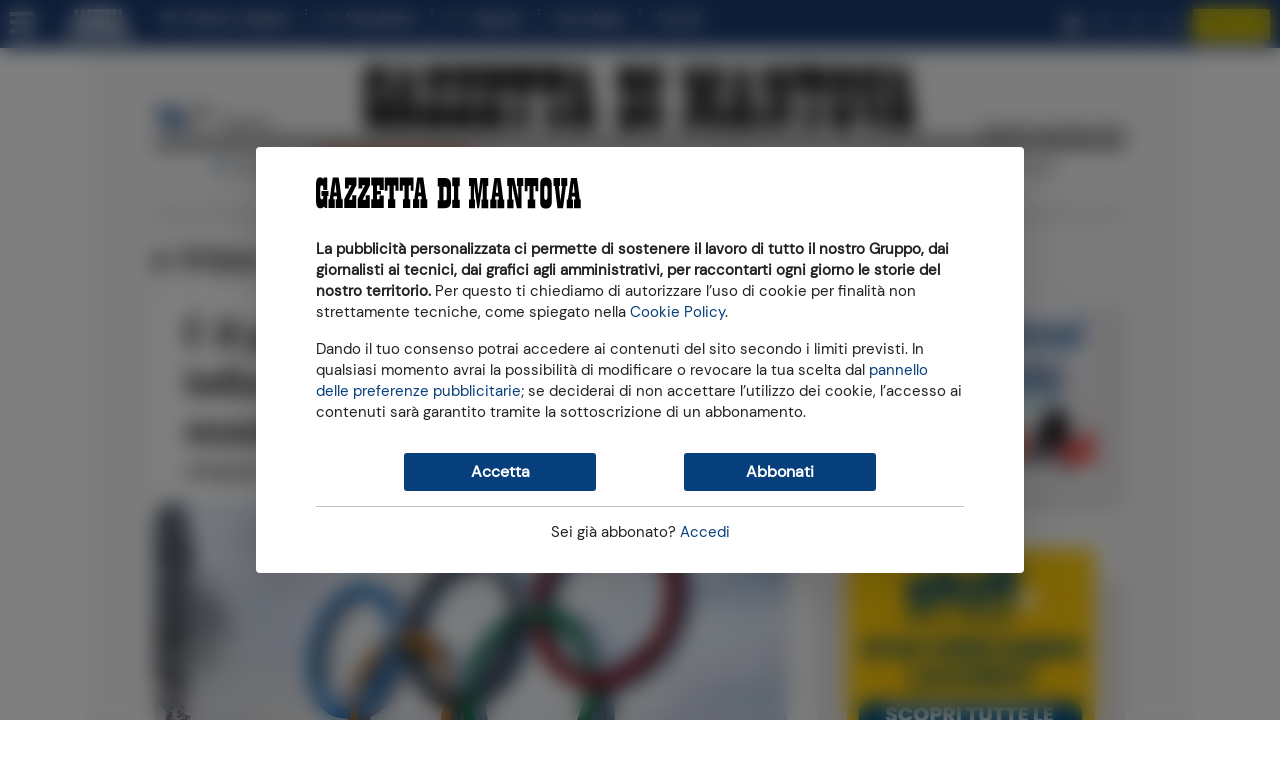

--- FILE ---
content_type: application/javascript
request_url: https://necrologie.gazzettadimantova.it/necrologie/latest-obituaries/necrologie/jsonp/?callback=jsonCallback_latest_obituaries
body_size: 356
content:
jsonCallback_latest_obituaries([{"date": "16.01.2026", "url": "https://necrologie.gazzettadimantova.it/necrologie/necrologio/necrologio/necrologie/169862/", "place": "Porto Mantovano", "name": "GUIDO LAZZARINI\n", "photo_url": "https://media.gazzettadimantova.it/media/uploads/necrologie/2026/01/16/thumbs/MN_NN_260116_LAZZARINIGUIDO_2034465_1.jpg.190x250_q85_upscale.png"}, {"date": "16.01.2026", "url": "https://necrologie.gazzettadimantova.it/necrologie/necrologio/necrologio/necrologie/169866/", "place": "Borgo Virgilio", "name": "CLAUDIA TURGANTI\nved. LODI RIZZINI", "photo_url": "https://media.gazzettadimantova.it/media/uploads/necrologie/2026/01/16/thumbs/MN_NN_260116_TURGANTICLAUDIA_2034504_1.jpg.190x250_q85_upscale.png"}, {"date": "16.01.2026", "url": "https://necrologie.gazzettadimantova.it/necrologie/necrologio/necrologio/necrologie/169870/", "place": "Castiglione Mantovano", "name": "FRANCO REBECCHI", "photo_url": "https://media.gazzettadimantova.it/media/uploads/necrologie/2026/01/16/thumbs/MN_NN_260116_REBECCHIFRANCO_2034583_1.jpg.190x250_q85_upscale.png"}, {"date": "18.01.2026", "url": "https://necrologie.gazzettadimantova.it/necrologie/necrologio/necrologio/necrologie/170004/", "place": "Asola", "name": "GIOVANNI\nSARZI AMADE'", "photo_url": "https://media.gazzettadimantova.it/media/uploads/necrologie/2026/01/18/thumbs/MN_NN_260118_SARZIAMADEGIOVANNI_2034770_1.jpg.190x250_q85_upscale.png"}, {"date": "17.01.2026", "url": "https://necrologie.gazzettadimantova.it/necrologie/necrologio/necrologio/necrologie/169927/", "place": "Suzzara", "name": "MARIO FLISI", "photo_url": "https://media.gazzettadimantova.it/media/uploads/necrologie/2026/01/17/thumbs/MN_NN_260117_FLISIMARIO_2033854_1.jpg.190x250_q85_upscale.png"}])